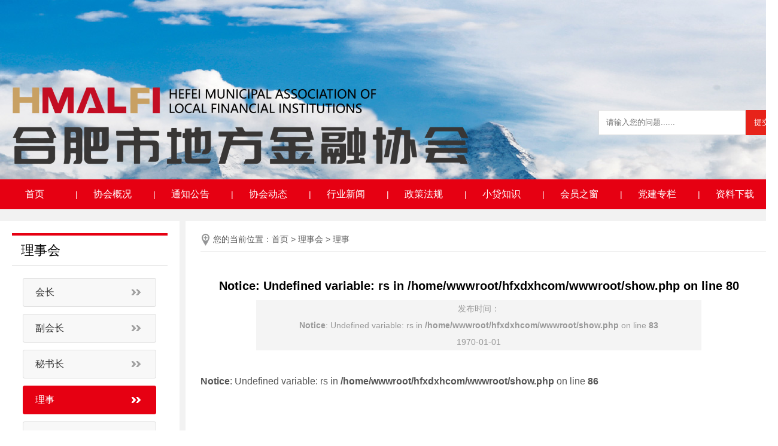

--- FILE ---
content_type: text/html; charset=UTF-8
request_url: http://www.hfxdxh.com/show.php?c_id=52&i_id=685
body_size: 3524
content:
 
<!DOCTYPE html PUBLIC "-//W3C//DTD XHTML 1.0 Transitional//EN" "http://www.w3.org/TR/xhtml1/DTD/xhtml1-transitional.dtd">
<html xmlns="http://www.w3.org/1999/xhtml">
<head>
<meta http-equiv="Content-Type" content="text/html; charset=utf-8" />
<title>合肥市小额贷款公司协会</title>
<link href="css/style.css?v=365323" rel="stylesheet" type="text/css" />
<link href="css/swiper.min.css" rel="stylesheet" type="text/css" />
<script type="text/javascript" src="js/jquery-1.11.3.min.js" charset="utf-8"></script>
<script type="text/javascript" src="js/swiper.min.js" charset="utf-8"></script>
</head>

<body>
<header class="header">
  <div class="hasder_top">
    <div class="w_1300 clearfix">
      <div class="logo fl"><a href="index.php"><img src="images/logo.png" width="100%"></a></div>
      <div class="search fr clearfix">
        <form action="search.php" method="get">
          <input id="searchInput" name="key" type="text" placeholder="请输入您的问题......"/>
          <input name="" type="submit" value="提交" />
        </form>
      </div>
    </div>
  </div>
  <div class="navbox">
    <div class="w_1300 clearfix">
      <ul class="clearfix">
  <li><a href="index.php">首页</a></li>
  <li>|</li>
  <li><a href="about.php?i_id=16">协会概况</a>
      
      <ul class="m-child">
                   <li><a  href="list.php?c_id=13" >协会简介</a></li>
                        <li><a  href="list.php?c_id=64" >协会章程</a></li>
                        <li><a  href="list.php?c_id=65" >组织架构</a></li>
                        <li><a  href="list.php?c_id=66" >协会领导</a></li>
                        <li><a  href="list.php?c_id=67" >联系我们</a></li>
                  </ul>
      
      
  </li>
  <li>|</li>
  <li><a href="list.php?c_id=44">通知公告</a>
      
  </li>
  <li>|</li>
  <li><a href="list.php?c_id=41">协会动态</a></li>
  <li>|</li>
  <li><a href="list.php?c_id=42">行业新闻</a></li>
  <li>|</li>
  <li><a href="list.php?c_id=46">政策法规</a>
    
    <ul class="m-child">
                   <li><a  href="list.php?c_id=46" >政策制度</a></li>
                        <li><a  href="list.php?c_id=58" >法律规章</a></li>
                  </ul>
    
  </li>
  <li>|</li>
  <li><a href="list.php?c_id=47">小贷知识</a></li>
  <li>|</li>
  <li><a href="list.php?c_id=63">会员之窗</a>
    
    <ul class="m-child">
                   <li><a  href="list.php?c_id=53" >会员列表</a></li>
                        <li><a  href="list.php?c_id=63" >会员风采</a></li>
                  </ul>
      
  </li>
  <li>|</li>
  <li><a href="list.php?c_id=55">党建专栏</a></li>
  <li>|</li>
  <li><a href="list.php?c_id=56">资料下载</a></li>
</ul>    </div>
  </div>
</header><div class="ny_content">
  <div class="w_1300 clearfix">
    <div class="ny_left fl">
			<div class="tit"><h3>理事会</h3></div>
			<div class="nymain_nav">
				<ul>
        
                  
            <li    ><a  href="list.php?c_id=34" >会长</a></li>
     
                      
            <li    ><a  href="list.php?c_id=51" >副会长</a></li>
     
                      
            <li    ><a  href="list.php?c_id=49" >秘书长</a></li>
     
                      
            <li   class="on"   ><a  href="list.php?c_id=52" >理事</a></li>
     
                      
            <li    ><a  href="list.php?c_id=48" >监事长</a></li>
     
             
        
	 
				</ul>
			</div>
			<div class="tit" style="margin-bottom:0;margin-top:20px;"><h3><a href="list.php?c_id=44">通知公告</a></h3></div>
			<ul class="nyxsfx">
      
                       
         <li>
            <div class="text">
              <a class="left-news" title="合肥市小额贷款公司协会场地有偿租赁通知" href="show.php?c_id=44&i_id=893">合肥市小额贷款公司协会场地有偿租赁通知</a>
              
            </div>
          </li>
          
                     
         <li>
            <div class="text">
              <a class="left-news" title="关于2023年小额贷款公司评级结果的通报" href="show.php?c_id=44&i_id=888">关于2023年小额贷款公司评级结果的通报</a>
              
            </div>
          </li>
          
                     
         <li>
            <div class="text">
              <a class="left-news" title="2021年度安徽省小额贷款公司评级结果" href="show.php?c_id=44&i_id=887">2021年度安徽省小额贷款公司评级结果</a>
              
            </div>
          </li>
          
                     
         <li>
            <div class="text">
              <a class="left-news" title="全省小额贷款公司白名单" href="show.php?c_id=44&i_id=886">全省小额贷款公司白名单</a>
              
            </div>
          </li>
          
                     
         <li>
            <div class="text">
              <a class="left-news" title="关于取消部分小额贷款公司小额贷款试点经营资格的通知（高新区）" href="show.php?c_id=44&i_id=885">关于取消部分小额贷款公司小额贷款试点经营资格的通知（高新区）</a>
              
            </div>
          </li>
          
                     
         <li>
            <div class="text">
              <a class="left-news" title="关于取消部分小额贷款公司小额贷款试点经营资格的通知（包河区）" href="show.php?c_id=44&i_id=884">关于取消部分小额贷款公司小额贷款试点经营资格的通知（包河区）</a>
              
            </div>
          </li>
          
                     
         <li>
            <div class="text">
              <a class="left-news" title="关于取消部分小额贷款公司小额贷款试点经营资格的通知（新站区）" href="show.php?c_id=44&i_id=883">关于取消部分小额贷款公司小额贷款试点经营资格的通知（新站区）</a>
              
            </div>
          </li>
          
                     
         <li>
            <div class="text">
              <a class="left-news" title="2023年度市级“双随机一公开”检查地方金融组织名单" href="show.php?c_id=44&i_id=882">2023年度市级“双随机一公开”检查地方金融组织名单</a>
              
            </div>
          </li>
          
           
        
			</ul>
</div>    <div class="ny_right fr">
      <div class="ny_right_top"> <img src="images/zbimg.jpg" align="absmiddle"> 您的当前位置：<a href="index.php">首页</a> &gt; <a href="list.php?c_id=33">理事会</a> &gt; <a href="list.php?c_id=52">理事</a> </div>
      <div class="ny_right_content" style="padding-bottom:40px;">
        <table width="100%" border="0" align="center" cellpadding="0" cellspacing="0" style="padding-top:25px;">
          <tbody>
            <tr>
              <td style="line-height:200%" valign="top" id="content"><table width="100%" border="0" cellspacing="0" cellpadding="0">
                  <tbody>
                    <tr>
                      <td height="28" align="center" style="font-weight:bold;font-size:20px; color:#000000;"><br />
<b>Notice</b>:  Undefined variable: rs in <b>/home/wwwroot/hfxdxhcom/wwwroot/show.php</b> on line <b>80</b><br />
</td>
                    </tr>
                    <tr>
                      <td align="center"><div style="margin:10px;width:80%;text-align:center;background-color:#F4F4F4;color:#999">发布时间：<br />
<b>Notice</b>:  Undefined variable: rs in <b>/home/wwwroot/hfxdxhcom/wwwroot/show.php</b> on line <b>83</b><br />
1970-01-01</div></td>
                    </tr>
                    <tr>
                      <td valign="top" style="font-size:16px;" id="dismain"><br />
<b>Notice</b>:  Undefined variable: rs in <b>/home/wwwroot/hfxdxhcom/wwwroot/show.php</b> on line <b>86</b><br />
</td>
                    </tr>
                  </tbody>
                </table></td>
            </tr>
          </tbody>
        </table>
      </div>
    </div>
    <!----> 
  </div>
</div>

  <!--footer 开始-->
<div class="footer">
 <div class="content">
  <div class="linkbox">
  <div class="linktit"><h3>友情链接</h3></div>
  <div class="linkcont">
     
    
    <table width="900" border="0" cellspacing="0" cellpadding="0" align="center"  >
          <tr>
            <td align="center"> <select name="select" onChange="tourl(this.value)">
                <option value=""> + 国家有关部门 + </option>
				
                      
                                          <option value='https://www.nfra.gov.cn/cn/view/pages/index/index.html'> 国家地方金融监督管理局 </option>
                  
                                         <option value='http://www.pbc.gov.cn/'> 人民银行 </option>
                  
                                         <option value='http://www.cbrc.gov.cn/chinese/newIndex.html'>  中国银监会  </option>
                  
                    
                 
				     
				    
                </select>
            </select></td>
            <td align="center"><select name="select" onChange="tourl(this.value)">
                <option value="">+ 政府有关部门 + </option>
                
                                           <option value='http://www.hefei.gov.cn/'> 合肥市人民政府 </option>
                  
                                         <option value='http://amr.hefei.gov.cn/'> 合肥市市场监督管理局(合肥市知识产权局) </option>
                  
                                         <option value='http://mzj.hefei.gov.cn/'> 合肥民政局 </option>
                  
                                         <option value='http://jrjgj.hefei.gov.cn/'> 合肥市地方金融管理局 </option>
                  
                                         <option value='http://ahjr.ah.gov.cn/'> 安徽省地方金融管理局 </option>
                  
                  				    
              </select></td>
            <td align="center"><select  name="select" onChange="tourl(this.value)">
                <option value="">+ 其他行业协会 + </option>
               
                   
				                             <option value='http://www.china-cmca.org/'> 中国小额贷款公司协会 </option>
                  
                                         <option value='https://www.gdxdxh.com/'> 广东省小额贷款公司协会 </option>
                  
                                         <option value='http://www.sdxdxh.cn/'> 山东省小额贷款企业协会 </option>
                  
                                         <option value='http://www.mcuzj.com/'> 浙江省小额贷款公司协会 </option>
                  
                                         <option value='http://www.ahxdxh.com/'> 安徽省小额贷款公司协会 </option>
                  
                  				    
              </select>            </td>
            <td align="center"><select  name="select" onChange="tourl(this.value)">
 <option value="">+ 小额贷款公司 + </option>
               
                                          <option value='http://www.hfgkxd.com/'> 合肥市兴泰科技小额贷款有限公司 </option>
                  
                                         <option value='http://www.microlending.cn/'> 合肥市国正科技小额贷款有限公司 </option>
                  
                                         <option value='http://www.anzhendk.com/'> 合肥市安振小额贷款有限公司 </option>
                  
                                         <option value='http://www.wantongdk.com/'> 合肥市皖通小额贷款有限公司 </option>
                  
                  				    
              </select>            </td>
          </tr>
      </table>

     
  </div>
 </div>
 <div class="copy">
  <p>
	<span style="color:#FFFFFF;">&copy;2012-2018 合肥市地方金融协会 版权所有</span> 
</p>
<p>
	<span style="color:#FFFFFF;">联系电话：0551-68999927 &nbsp; &nbsp;电子邮箱：</span><a href="mailto:hfsxedkgsxh@163.com"><span style="color:#FFFFFF;">hfsxedkgsxh@163.com</span></a><span style="color:#FFFFFF;">&nbsp; &nbsp;地址：合肥市高新区天湖路11号</span> 
</p>
<p>
	<span style="color:#FFFFFF;">邮编：230088 &nbsp; &nbsp;网址：<a href="http://www.hfxdxh.com"><span style="color:#FFFFFF;">http://www.hfxdxh.com</span></a>&nbsp;&nbsp;&nbsp; 备案号：&nbsp;<span style="color:#FFFFFF;">&nbsp;</span><span style="color:#FFFFFF;font-family:&quot;font-size:14px;font-style:normal;font-weight:400;background-color:#FFFFFF;"><a href="https://beian.miit.gov.cn" target="_blank"><span style="color:#FFFFFF;">皖ICP备12010607号-1</span></a></span></span><span style="color:#FFFFFF;"><span style="color:#FFFFFF;">&nbsp;</span> <span>技术支持：合肥纳博传媒</span></span> 
</p> </div>
 <div class="ewm"><img src="images/foot-ewm.jpg" style="width:124px; height:124px;"></div>
 </div>
 </div>
 
<script>
function qh(t, p) {
	$('#'+p+'_tab li').removeClass('active');
	$('#'+p+'_tab li:nth-child('+t+')').addClass('active');
	$('#'+p+'_show > ul').css("display","none");
	$('#'+p+'_show > ul:nth-child('+t+')').css("display","block");
}

/**/
 var swiper = new Swiper('#newsimg', {
      slidesPerView: 1,
      spaceBetween: 0,
      loop: true,
      pagination: {
        el: '#newsimg-pagination',
        clickable: true,
      },
	  autoplay: {
        delay: 1500,
        disableOnInteraction: false,
      },
      navigation: {
        nextEl: '#newsimg-button-next',
        prevEl: '#newsimg-button-prev',
      },
    });	
</script>
<script>
    var swiper = new Swiper('#hdjjimg', {
      slidesPerView: 4,
      spaceBetween: 20,
      slidesPerGroup: 1,
      loop: true,
	 loopFillGroupWithBlank: true,
	   autoplay: {
        delay: 3000,
        disableOnInteraction: false,
      },
	  navigation: {
        nextEl: '#hdjjimg-button-next',
        prevEl: '#hdjjimg-button-prev',
      },
    });
    
    
    function tourl(url){
      if(url!=""){
        window.open(url);
      }
    }
</script> 
</body>
</html>


--- FILE ---
content_type: text/css
request_url: http://www.hfxdxh.com/css/style.css?v=365323
body_size: 4828
content:
@charset "utf-8";
/* ================================== 【官方网站】技术支持：凡高科技——银灵子==================================== */
body{  min-width: 1240px; margin:0 auto;}
body{  position: relative;}
*{font-family:Arial, Helvetica,"Microsoft Yahei", sans-serif; padding: 0; margin:0;}
html, body, div, span, object, iframe,h1, h2, h3, h4, h5, h6, p, blockquote, pre,abbr, address, cite, code,del, dfn, em, ins, kbd, q, samp,small, strong, sub, sup, var,b, i,dl, dt, dd, ol, ul, li,fieldset, form, label, legend, caption, tbody, tfoot, thead, tr, th, td,article, aside, canvas, details, figcaption, figure, footer, header, hgroup, menu, nav, section, summary,time, mark, audio, video {   padding:0; border:0;  outline:0; vertical-align:baseline; background:transparent;}
html,body{ width:100%; position:relative; height:auto; *overflow-x:hidden;  }
*[align="center"]{ margin:0 auto;}

body {font-size: 14px; /* =16px */}
::selection{  background:#e60012;  color:#fff;}  
::-moz-selection {  background:#0aa284;  color:#fff;  }  
::-webkit-selection {  background:#0aa284;  color:#fff;  } 
h1,h2,h3,h4,h5,h6,strong{ font-weight: normal;margin:0;}
a,input,img,:focus{ mayfish:expression(this.onfocus=this.blur);cursor:handbblr:expression(this.onFocus=this.blur());/*IE使用*/ outline-style:none;/*FF使用*/ } /*去除a标签带来的虚框*/ 
article,aside,canvas,details,figcaption,figure,footer,header,hgroup,menu,nav,section,summary{display:block}
ul,li,ol{list-style:none;margin:0; padding:0;}
blockquote,q{quotes:none}
blockquote:after,blockquote:before,q:after,q:before{content:'';content:none}
a{margin:0;padding:0;border:0;font-size:100%;vertical-align:baseline;background:0 0;color:#333333; text-decoration:none;}
ins{background-color:#ff9;color:#000;text-decoration:none}
mark{background-color:#ff9;color:#000;font-style:italic;font-weight:700}
del{text-decoration:line-through}
abbr[title],dfn[title]{border-bottom:1px dotted #000;cursor:help}
table{border-collapse:collapse;border-spacing:0}

input,select{vertical-align:middle}
input {  padding: 0 5px;  vertical-align: middle;  line-height: normal;  }  
/*css定义超链接四个状态也有顺序的。*/   
a:link, a:visited { text-decoration: none; cursor:pointer !important;}  
a:hover, a:active {  border: none;  color: #68686a;  }  

@font-face {font-family: "iconfont";  src: url(../font/font.ttf);}
.iconfont {font-family:"iconfont" !important;  font-size:16px; font-style:normal; -webkit-font-smoothing: antialiased;  -moz-osx-font-smoothing: grayscale;}
.icon-quanju_yunying:before { content: "\e61a"; }
.icon-dianhua:before { content: "\e777"; }
.icon-qq1:before { content: "\e75b"; }
.icon-xiangshang:before { content: "\e784"; }
 
/*辅助样式*/
.fl,.left{ float:left !important;}
.fr,.right{ float:right !important;}
.clearfix:after{ content:''; display:block; height:0; overflow:hidden; clear:both;}
.no_bg{ background:none !important;}
.no_border{ border:0 !important;}
.no_padding{ padding:0 !important;}
.no_margin{ margin:0 !important;}
.no_bg_img{ background-image:none !important;}
 
.border{ border:1px solid #dedede;}
.clear{ clear:both;}
.h_x{ color:#fe0505; font-weight:bold; padding-left:10px; padding-top:10px;}
.hr{display:block;height:1px;border:0; background:#dcdfe0; padding:0; margin-bottom:2rem}
.j_bnt{ display:inline-block; border:none;   background:#3cac4a; font-size:20px; height:40px; line-height:40px; text-align:center; color:#fff; padding:0 35px;}	
.j_bnt:hover{background:#4bc65a; cursor:pointer; }	
.tmd{opacity:1;filter:alpha(opacity=100);}
.icon_dd { background: #2d95a2 none repeat scroll 0% 0%; border-radius: 50%;  height: 6px; display: inline-block; width: 6px; margin: 0px 10px;}
.w_1200{width:1200px; margin:auto;}
.w_1300{width:1300px; margin:auto;}
.tit:after { content: ""; height: 0;overflow: hidden; display: block;clear: both;}
/**/
.header{}
.header .hasder_top{height:; background-image:url(../images/headerbg.jpg); background-position:top center; background-repeat:no-repeat; height:300px;}
.header .hasder_top .w_1300{padding-top:134px;}
.header .hasder_top .logo{width:800px;}
.header .hasder_top .search{width:300px; padding-top:50px;}
.header .hasder_top .search input[type="text"]{width:232px;height:40px;padding:0 0 0 12px;line-height:40px; border:#dfdfdf solid 1px;margin:0; float:left;}
.header .hasder_top .search input[type="submit"]{width:54px;height:42px;line-height:42px;margin:0; float:right;padding:0;border:0;background-color:#e7231a;color:#FFFFFF; cursor:pointer;}
.header .navbox{height:50px;background-color:#e60012;}
.header .navbox ul li{float:left;line-height:50px;height:50px;text-align:center;font-size:14px;width:4px;color:#FFFFFF; position:relative}
.header .navbox ul li:nth-child(2n-1){width:126px;}
.header .navbox ul li a{color:#FFFFFF;font-size:16px;display:block;width:116px;margin:0;}


.header .navbox ul li > .m-child{ position:absolute; z-index:99; top:50px; left:0; display:none;width:120px; background:#B00104 ;}/*background:rgba(250,250,250,0.2)*/
.header .navbox ul li:hover .m-child {  display: block; } 
.header .navbox .m-child li{width:110px;clear:both;  margin:0; padding:0;height:35px; line-height:35px; }
.header .navbox .m-child li a{  width:100px; display:block;height:35px; line-height:35px; text-align:left; background:none; margin:0; padding:0 10px; }
.header .navbox .m-child li a:hover{ color:#fff;background:#F40A0E;}


/**/
.home_content{background:#f2f2f2;*padding:0;}
.home_content .w_1300{width:1200px;background:#FFFFFF;min-height:300px;padding:20px 50px 0;}
.home_content .toutiao{margin-bottom:30px;}
.home_content .toutiao h3{text-align:center; padding-bottom:20px;border-bottom:#757575 dashed 2px;}
.home_content .toutiao h3 a{font-size:48px; font-weight:bold;color:#e60012; }
/**/
.home_content .cont1{}
.home_content .cont1 .newsbox{width:450px;}
.home_content .cont1 .newsbox .newstit{ border-bottom:solid #dfdfdf 1px;padding-bottom:10px; position:relative;}
.home_content .cont1 .newsbox .newstit ul{float:left;}
.home_content .cont1 .newsbox .newstit ul li{float:left;width:100px;font-size:16px; cursor:pointer; text-align:center;height:32px;line-height:32px;border-right:1px solid #dfdfdf; position:relative;}
.home_content .cont1 .newsbox .newstit ul li:last-child{ border-right:0;}
.home_content .cont1 .newsbox .newstit ul li.active:after{ content:''; width:100%;height:2px;background:#e60012; position:absolute;left:0;bottom:-11px;}
.home_content .cont1 .newsbox .newstit a.more{float:right; position:absolute; right:10px; bottom:15px;height:20px;line-height:20px;}
.home_content .cont1 .newsbox .newslist{padding-top:15px;}
.home_content .cont1 .newsbox .newslist ul li{line-height:30px;font-size:16px;background-image:url(../images/icon1.png); background-position: 4px center; background-repeat:no-repeat; padding-left:25px;}

.home_content .cont1 .imgbox{width:700px;}
.home_content .cont1 .imgbox .swiper-container .swiper-button-next{display:none;}
.home_content .cont1 .imgbox .swiper-container .swiper-button-prev{display:none;}
.home_content .cont1 .imgbox .swiper-container .swiper-pagination {bottom: 20px;}
.home_content .cont1 .imgbox .swiper-container .swiper-pagination .swiper-pagination-bullet {width: 24px;height: 3px; display: inline-block; border-radius: 0; background: #FFFFFF; opacity: .7;}
.home_content .cont1 .imgbox .swiper-container .swiper-pagination .swiper-pagination-bullet-active { opacity: 1; background: #c33426;}
/**/

.home_content .cont2.adver{margin-top:40px;}
.home_content .cont2{}

/**/
.home_content .cont3{margin-top:35px;}
.home_content .cont3 .tzggbox{width:360px;margin-right:60px;}
.home_content .cont3 .zcfgbox{width:360px;margin-right:60px;}
.home_content .cont3 .newstit{ border-bottom:solid #dfdfdf 1px;padding-bottom:10px; position:relative;}
.home_content .cont3 .newstit ul{float:left;}
.home_content .cont3 .newstit ul li{float:left;width:100px;font-size:16px; cursor:pointer; text-align:center;height:32px;line-height:32px;border-right:1px solid #dfdfdf; position:relative;}
.home_content .cont3 .newstit ul li:last-child{ border-right:0;}
.home_content .cont3 .newstit ul li.active:after{ content:''; width:100%;height:2px;background:#e60012; position:absolute;left:0;bottom:-11px;}
.home_content .cont3 .newstit a.more{float:right; position:absolute; right:10px; bottom:15px;height:20px;line-height:20px;}
.home_content .cont3 .newslist{padding-top:15px;}
.home_content .cont3 .newslist ul li{line-height:26px;font-size:14px; background-image:url(../images/icon1.png); background-position: 4px center; background-repeat:no-repeat; padding-left:25px;}
.home_content .cont3 .newslist ul li:after{ content:''; display:block; height:0; overflow:hidden; clear:both;}
.home_content .cont3 .newslist ul li a{float:left;display:block; width:240px;overflow: hidden; word-break: keep-all; white-space: nowrap; text-overflow: ellipsis;}
.home_content .cont3 .newslist ul li span{float:right}

.home_content .cont3 .newslist ul li:nth-child(1){padding:0;margin:0 0 10px;background:none;}
.home_content .cont3 .newslist ul li:nth-child(1) a{ float:none;width:100%;}
.home_content .cont3 .newslist ul li:nth-child(1) img{height:120px;}



.home_content .cont3 .newstit_b a.more{float:right; position:absolute; right:10px; bottom:15px;height:20px;line-height:20px;}
.home_content .cont3 .newslist_b{padding-top:15px;}
.home_content .cont3 .newslist_b ul li{line-height:26px;font-size:14px; background-image:url(../images/icon1.png); background-position: 4px center; background-repeat:no-repeat; padding-left:25px;}
.home_content .cont3 .newslist_b ul li:after{ content:''; display:block; height:0; overflow:hidden; clear:both;}
.home_content .cont3 .newslist_b ul li a{float:left;display:block; width:240px;overflow: hidden; word-break: keep-all; white-space: nowrap; text-overflow: ellipsis;}
.home_content .cont3 .newslist_b ul li span{float:right}


.home_content .cont3 .xdbox{width:350px;}
.home_content .cont3 .xdbox .xdcont{padding-top:20px; text-align:center;}
.home_content .cont3 .xdbox .xdcont img{height:320px;}

.home_content .cont4.adver {margin-top:20px;}
.home_content .cont4.adver ul li{float:left; margin-right:14px;width:calc(25% - 11px);}
.home_content .cont4.adver ul li img{width:100%;}
.home_content .cont4.adver ul li:nth-child(4){margin-right:0;}

.home_content .cont5{background-image:url(../images/cont5bg.png); background-position:bottom; background-repeat:no-repeat; background-size:100%;height:240px;margin-top:40px;}
.home_content .cont5 .home_tit2{width:580px; margin:0 auto;}
.home_content .cont5 .home_tit2 ul li{float:left;color:#565656; border-right:#e60012 solid 1px;*width:;padding:0 27px;font-size:16px; cursor:pointer; text-align:center;}
.home_content .cont5 .home_tit2 ul li:last-child { border-right: 0; float:right;}
.home_content .cont5 .home_tit2 ul li.active{color:#e60012;}

.home_content .cont5 .cont5list{padding:20px 30px 0; text-align:center;}
.home_content .cont5 .cont5list ul li{*float:left;margin:0 10px; display:inline-block;width:250px;}
.home_content .cont5 .cont5list ul li .imgbox{ width:120px; height:120px;padding:5px;margin:auto;text-align:center; border:#dfdfdf solid 2px; border-radius:50%;}
.home_content .cont5 .cont5list ul li .imgbox img{width:120px;height:120px; border-radius:50%;}
.home_content .cont5 .cont5list ul li .textbox{ text-align:center;margin-top:5px;color:#454545;}
.home_content .cont5 .cont5list ul li .textbox h3{font-size:16px;line-height:20px;margin-top:10px;}
.home_content .cont5 .cont5list ul li .textbox p{font-size:12px; height:24px;line-height:24px;}/* width:150px; overflow:hidden;*/
.cont5list ul .dhemo{ position:relative; height:188px; overflow:hidden;}
.cont5list ul .dhemo dl{float:left;}
.cont5list ul .dhemo dl dd{margin:0 10px; display:inline-block;width:250px;text-align:center;}
.cont5list ul .dhemo dl dd .imgbox{ width:120px; height:120px;padding:5px;margin:auto;text-align:center; border:#dfdfdf solid 2px; border-radius:50%;}
.cont5list ul .dhemo dl dd .imgbox img{width:120px;height:120px; border-radius:50%;}
.cont5list ul .dhemo dl dd .textbox{ text-align:center;margin-top:5px;color:#454545;}
.cont5list ul .dhemo dl dd .textbox h3{font-size:16px;line-height:20px;margin-top:10px;}
.cont5list ul .dhemo dl dd .textbox p{font-size:12px; height:24px;line-height:24px;}

/***/
.home_content .cont6{margin-top:40px;}
.home_content .cont6 .hyfb{width:380px;}
.home_content .cont6 .hymd{width:770px;}
.home_content .cont6 .newstit{ border-bottom:solid #dfdfdf 1px;padding-bottom:10px; position:relative;}
.home_content .cont6 .newstit h3{float:left;width:100px;font-size:16px; cursor:pointer; text-align:center;height:32px;line-height:32px;*border-right:1px solid #dfdfdf; position:relative;}
.home_content .cont6 .newstit h3.active:after{ content:''; width:100%;height:2px;background:#e60012; position:absolute;left:0;bottom:-11px;}
.home_content .cont6 .newstit a.more{float:right; position:absolute; right:10px; bottom:15px;height:20px;line-height:20px;}

.home_content .cont6 .hyfb .newstit h3{width:270px;}
.home_content .cont6 .hymd .newstit h3{width:120px;}
.home_content .cont6 .hyfb .hyfbcont {margin-top:20px; text-align:center;}
.home_content .cont6 .hyfb .hyfbcont img{width:260px;}

.home_content .cont6 .hymd .hymdcont{padding-top:30px;}
.home_content .cont6 .hymd .hymdl{width:370px;}
.home_content .cont6 .hymd .hymdl ul li{font-size:16px; cursor:pointer; line-height:30px;color:#565656;}
.home_content .cont6 .hymd .hymdl ul li span{display:inline-block; width:76px;padding-right:10px;}
.home_content .cont6 .hymd .hymdl ul li.active{color:#e83e23;}
.home_content .cont6 .hymd .hymdr{width:350px; height:350px; background:#f2f2f2;}
.home_content .cont6 .hymd .hymdr .hymdr_cont{padding:8px; line-height:200%; font-size:14px;}
/**/
.home_content .cont7{margin-top:40px;padding-bottom:40px;}
.home_content .cont7 .newstit{ border-bottom:solid #dfdfdf 1px;padding-bottom:10px; position:relative;}
.home_content .cont7 .newstit h3{float:left;width:100px;font-size:16px; cursor:pointer; text-align:center;height:32px;line-height:32px;*border-right:1px solid #dfdfdf; position:relative;}
.home_content .cont7 .newstit h3.active:after{ content:''; width:100%;height:2px;background:#e60012; position:absolute;left:0;bottom:-11px;}
.home_content .cont7 .newstit a.more{float:right; position:absolute; right:10px; bottom:15px;height:20px;line-height:20px;}
.home_content .cont7 .hdjjcont{margin-top:20px;}
.home_content .cont7 .hdjjcont .swiper-container .swiper-slide a{ display:block;border:#dfdfdf solid 1px;}
.home_content .cont7 .hdjjcont .swiper-container .swiper-slide p{ text-align:center;line-height:42px;}

/***/
.footer{height:250px; background-color:#e7231a;width:1300px; margin:auto;}
.footer .content{padding:20px 50px; position:relative;color:#FFFFFF;}
.footer .content .linkbox{}
.footer .content .linkbox .linktit{text-align:center; position:relative;height:42px;}
.footer .content .linkbox .linktit:after{ position:absolute; content:'';height:1px; background-color:#FFFFFF;top:19px;left:0;width:100%; }
.footer .content .linkbox .linktit h3{width:140px;color:#FFFFFF;position:relative;z-index:2;background-color:#e7231a; font-size:16px;height:42px; line-height:42px; margin:auto;}
.footer .content .linkbox .linkcont{ text-align:center;margin-top:20px;}
.footer .content .linkbox .linkcont ul li{width:120px;height:30px;*float:left;line-height:30px; display:inline-block;margin:0 15px;text-align:center; background:#FFFFFF; color:#e7231a; font-size:14px;}
.footer .content .linkbox .linkcont ul li a{color:#e7231a; }
.footer .content .copy{ text-align:center;margin-top:55px;line-height:20px;font-size:12px;}
.footer .content .ewm{ position:absolute; right:60px;top:100px;width:120px; height:120px;}
.footer .content .ewm img{width:100%;}

/*内页*/
.ny_content{background:#f2f2f2;padding-top:20px;}
.ny_content .w_1300{width:1260px;background:#FFFFFF;min-height:300px;margin-bottom:20px;padding:0px 20px 0px;}
.ny_content .ny_left{width: 260px; background: #FFFFFF; min-height: 500px;padding:20px 20px 40px 0;margin-right:-10px;border-right: #f2f2f2 solid 10px;}
.ny_content .ny_left .tit{height: 50px; line-height: 50px; padding-left: 15px;border-top: #e60012 solid 4px; margin-bottom: 20px; border-bottom: #dedede solid 1px;}
.ny_content .ny_left .tit h3 {font-size: 22px;}
.ny_content .ny_left .nymain_nav ul li { width: 221px; height: 46px; background-image: url(../images/cleft.png); background-repeat: no-repeat; background-position: 180px center; background-color: #f8f8f8;  border: #dddddd solid 1px;
 border-radius: 3px; line-height: 46px;  color: #555; font-size: 16px; margin: 6px 6px 12px 18px;  margin-left: 18px;  padding: 0;}
.ny_content .ny_left .nymain_nav ul li.on { background-image: url(../images/cleftls.png); background-color: #e60012; border: #e60012 solid 1px;}
.ny_content .ny_left .nymain_nav ul li a { padding-left: 20px; display: block;}
.ny_content .ny_left .nymain_nav ul li.on a { color: #FFFFFF;}
.ny_content .nyxsfx li {border-bottom: dashed #dfdfdf 1px; padding: 10px 0;}
.ny_content .nyxsfx li:after { content: "";height: 0;overflow: hidden; display: block; clear: both;}
/*.ny_content .nyxsfx li .img { width: 84px; height: 64px; padding: 5px; border: #cccccc solid 1px;}
.ny_content .nyxsfx li .img img { width: 84px;height: 64px; padding: 0; margin: 0;}*/
.ny_content .nyxsfx li .text { width:260px;}
.ny_content .nyxsfx li .text h3 { font-size: 14px; line-height: 20px;  height: 24px; font-weight: 600; padding-bottom: 0px; overflow: hidden;word-break: keep-all; white-space: nowrap; text-overflow: ellipsis;}
.ny_content .nyxsfx li .text h3 a { color: #232323;}
.ny_content .nyxsfx li .text p {color:#333333; line-height: 20px; overflow: hidden;display: -webkit-box; -webkit-box-orient: vertical;-webkit-line-clamp: 2;}
.ny_content .nyxsfx li .text p a { color: #e40001;}
.ny_content .ny_right { width: 960px; min-height:500px;padding:10px 0px 0 10px; background-color: #FFFFFF;border-left: #f2f2f2 solid 10px;}
.ny_content .ny_right .ny_right_top{font-size: 14px; color: #555; line-height: 40px; height: 40px; margin-left: 15px; border-bottom: #EEEEEE solid 1px;}
.ny_content .ny_right .ny_right_top  a {color: #555; text-decoration: none;}
.ny_content .ny_right .ny_right_content{margin: 15px; font-size: 14px; color: #555;}
/*列表*/
.ny_content .ny_right .ny_right_content ul.newslist li {font-size: 16px; color: #555;  height: 29px; line-height: 29px; position: relative; padding-left: 6px; padding-top: 3px;font-family:"宋体";}
.ny_content .ny_right .ny_right_content ul.newslist li a {font-size: 14px;color: #555;text-decoration: none;font-family:"Microsoft Yahei";}
.ny_content .ny_right .ny_right_content ul.newslist li span {font-size: 14px; color: #888; height: 29px;width: 100px; line-height: 29px; position: absolute; right: 0; top: 0;font-family:"Microsoft Yahei";}
.ny_content .ny_right .ny_right_content ul.newslist li:nth-child(5n) { border-bottom: dotted 1px #CCCCCC; padding-bottom: 10px;margin-bottom: 10px;}
/*图文*/
.ny_right_content ul.twlist li{border-bottom:dashed #dfdfdf 1px;padding:8px 0;}
.ny_right_content ul.twlist li:after{content:""; height:0; overflow:hidden; display:block; clear:both;}
.ny_right_content ul.twlist li .img{width:168px;height:100px;padding:5px;border:#cccccc solid 1px;float:left;}
.ny_right_content ul.twlist li .img img {width:168px;height:100px;padding:0;margin:0;}
.ny_right_content ul.twlist li .text {width:720px;float:right;}
.ny_right_content ul.twlist li .text h3{font-size:16px;line-height:30px;height:30px; font-weight:600;padding-bottom:5px;overflow: hidden; word-break: keep-all; white-space: nowrap; text-overflow: ellipsis;}
.ny_right_content ul.twlist li .text h3 a{color:#232323;}
.ny_right_content ul.twlist li .text p{color:;line-height:20px;overflow: hidden; display: -webkit-box; -webkit-box-orient: vertical;-webkit-line-clamp: 2; margin-bottom:10px;}
.ny_right_content ul.twlist li .text p a{color:#e40001;}
/*图片*/
.ny_right_content ul.piclist li{float:left;width:216px;margin:0 10px 20px 0;padding:3px;border:#dfdfdf solid 1px;}
.ny_right_content ul.piclist li img{width:100%;height:160px;}
.ny_right_content ul.piclist li:nth-child(4n){margin-right:0;}
.ny_right_content ul.piclist li p{*background:#dfdfdf;font-size:14px;color:#000000;text-align:center; line-height:30px;}
 

#page {margin-top: 30px;padding-bottom: 20px;text-align: right;}
#page a { padding: 5px 10px;border: #CCC solid 1px; margin: 2px; font-size: 14px;}
#page a.cur {background-color:#e60012; color: #fff;}

.news-b{display:inline-block; float:left; width:350px; white-space:nowrap; text-overflow:ellipsis; -o-text-overflow:ellipsis; overflow:hidden;height:30px; line-height:30px; font-size:14px;}
.news-time{ display:inline-block; float:right; color:#666; font-size:14px;}

.left-news{display:inline-block; float:left; width:270px; white-space:nowrap; text-overflow:ellipsis; -o-text-overflow:ellipsis; overflow:hidden;height:25px; line-height:25px;}
